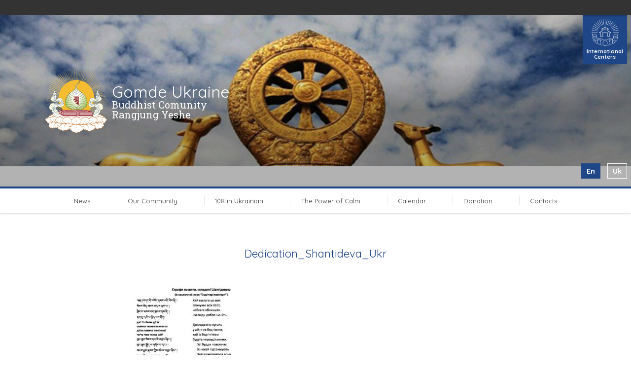

--- FILE ---
content_type: text/html; charset=UTF-8
request_url: https://gomdeua.org/en/vajrakilaya-retreat-february-15-20-registration-is-open/dedication_shantideva_ukr-2/
body_size: 6493
content:
<!doctype html>
<html class="gomdeua theme-gomdeua no-js" dir="ltr" lang="en-US" prefix="og: https://ogp.me/ns#">
<head>
<meta charset="utf-8">
<meta http-equiv="x-ua-compatible" content="ie=edge">
<meta name="viewport" content="width=device-width, initial-scale=1">
<meta name="yandex-verification" content="33d69d52162f7319"/>
<title>Dedication_Shantideva_Ukr | Gomde Ukraine</title>
<!-- All in One SEO 4.5.0 - aioseo.com -->
<meta name="robots" content="max-image-preview:large" />
<meta name="google-site-verification" content="TvvELLal_KCvBbuij3wzSsdb4SwP_UPi4Dcxp3eDMZ8" />
<link rel="canonical" href="https://gomdeua.org/en/vajrakilaya-retreat-february-15-20-registration-is-open/dedication_shantideva_ukr-2/" />
<meta name="generator" content="All in One SEO (AIOSEO) 4.5.0" />
<meta property="og:locale" content="en_US" />
<meta property="og:site_name" content="Gomde Ukraine | Buddhist Comunity Rangjung Yeshe" />
<meta property="og:type" content="article" />
<meta property="og:title" content="Dedication_Shantideva_Ukr | Gomde Ukraine" />
<meta property="og:url" content="https://gomdeua.org/en/vajrakilaya-retreat-february-15-20-registration-is-open/dedication_shantideva_ukr-2/" />
<meta property="article:published_time" content="2021-12-02T13:40:29+00:00" />
<meta property="article:modified_time" content="2023-01-31T14:29:26+00:00" />
<meta property="article:publisher" content="https://www.facebook.com/RangjungYesheUkraine/" />
<meta name="google" content="nositelinkssearchbox" />
<script type="application/ld+json" class="aioseo-schema">
{"@context":"https:\/\/schema.org","@graph":[{"@type":"BreadcrumbList","@id":"https:\/\/gomdeua.org\/en\/vajrakilaya-retreat-february-15-20-registration-is-open\/dedication_shantideva_ukr-2\/#breadcrumblist","itemListElement":[{"@type":"ListItem","@id":"https:\/\/gomdeua.org\/en\/#listItem","position":1,"name":"Home","item":"https:\/\/gomdeua.org\/en\/","nextItem":"https:\/\/gomdeua.org\/en\/vajrakilaya-retreat-february-15-20-registration-is-open\/dedication_shantideva_ukr-2\/#listItem"},{"@type":"ListItem","@id":"https:\/\/gomdeua.org\/en\/vajrakilaya-retreat-february-15-20-registration-is-open\/dedication_shantideva_ukr-2\/#listItem","position":2,"name":"Dedication_Shantideva_Ukr","previousItem":"https:\/\/gomdeua.org\/en\/#listItem"}]},{"@type":"ItemPage","@id":"https:\/\/gomdeua.org\/en\/vajrakilaya-retreat-february-15-20-registration-is-open\/dedication_shantideva_ukr-2\/#itempage","url":"https:\/\/gomdeua.org\/en\/vajrakilaya-retreat-february-15-20-registration-is-open\/dedication_shantideva_ukr-2\/","name":"Dedication_Shantideva_Ukr | Gomde Ukraine","inLanguage":"en-US","isPartOf":{"@id":"https:\/\/gomdeua.org\/en\/#website"},"breadcrumb":{"@id":"https:\/\/gomdeua.org\/en\/vajrakilaya-retreat-february-15-20-registration-is-open\/dedication_shantideva_ukr-2\/#breadcrumblist"},"author":{"@id":"https:\/\/gomdeua.org\/en\/author\/nata\/#author"},"creator":{"@id":"https:\/\/gomdeua.org\/en\/author\/nata\/#author"},"datePublished":"2021-12-02T13:40:29+02:00","dateModified":"2023-01-31T14:29:26+02:00"},{"@type":"Organization","@id":"https:\/\/gomdeua.org\/en\/#organization","name":"\u0411\u0443\u0434\u0434\u0456\u0439\u0441\u044c\u043a\u0430 \u0441\u043f\u0456\u043b\u044c\u043d\u043e\u0442\u0430 \"\u0420\u0430\u043d\u0491\u0434\u0436\u0443\u043d\u0491 \u0404\u0448\u0435\"","url":"https:\/\/gomdeua.org\/en\/","logo":{"@type":"ImageObject","url":"https:\/\/gomdeua.org\/wp-content\/uploads\/2017\/08\/rygomde.logo_.jpg","@id":"https:\/\/gomdeua.org\/en\/vajrakilaya-retreat-february-15-20-registration-is-open\/dedication_shantideva_ukr-2\/#organizationLogo","width":161,"height":166,"caption":"Rangjung Yeshe Gomde Logo"},"image":{"@id":"https:\/\/gomdeua.org\/en\/#organizationLogo"},"sameAs":["https:\/\/www.facebook.com\/RangjungYesheUkraine\/","https:\/\/www.instagram.com\/rangjung_yeshe_ukraine\/","https:\/\/www.tiktok.com\/@gomde_ukraine_buddhism?_t=ZM-8uDyC7d0hBV&_r=1","https:\/\/www.youtube.com\/@rangjungyeshegomdeukraine1434"],"contactPoint":{"@type":"ContactPoint","telephone":"+380675074168","contactType":"Customer Support"}},{"@type":"Person","@id":"https:\/\/gomdeua.org\/en\/author\/nata\/#author","url":"https:\/\/gomdeua.org\/en\/author\/nata\/","name":"Nata Kryvolapchuk","image":{"@type":"ImageObject","@id":"https:\/\/gomdeua.org\/en\/vajrakilaya-retreat-february-15-20-registration-is-open\/dedication_shantideva_ukr-2\/#authorImage","url":"https:\/\/secure.gravatar.com\/avatar\/3304b9c0705b95c91299a2ca17b58295?s=96&d=mm&r=g","width":96,"height":96,"caption":"Nata Kryvolapchuk"}},{"@type":"WebSite","@id":"https:\/\/gomdeua.org\/en\/#website","url":"https:\/\/gomdeua.org\/en\/","name":"Gomde Ukraine","description":"Buddhist Comunity Rangjung Yeshe","inLanguage":"en-US","publisher":{"@id":"https:\/\/gomdeua.org\/en\/#organization"}}]}
</script>
<script type="text/javascript" >
window.ga=window.ga||function(){(ga.q=ga.q||[]).push(arguments)};ga.l=+new Date;
ga('create', "UA-116550328-1", 'auto');
ga('send', 'pageview');
</script>
<script async src="https://www.google-analytics.com/analytics.js"></script>
<!-- All in One SEO -->
<link rel="alternate" hreflang="en" href="https://gomdeua.org/en/vajrakilaya-retreat-february-15-20-registration-is-open/dedication_shantideva_ukr-2/" />
<link rel="alternate" hreflang="ua" href="https://gomdeua.org/dedication_shantideva_ukr/" />
<link rel="alternate" hreflang="x-default" href="https://gomdeua.org/dedication_shantideva_ukr/" />
<link href="https://fonts.googleapis.com/css?family=Roboto+Slab:300,400,400italic,600%7CQuicksand:300,400,700&subset=latin-ext" rel="stylesheet" type="text/css" />
<link rel='dns-prefetch' href='//maps.googleapis.com' />
<!-- <link rel='stylesheet' id='wp-block-library-css' href='https://gomdeua.org/wp-includes/css/dist/block-library/style.min.css?ver=9a9e3b4f5616cd1b8957dfdac19b3850' type='text/css' media='all' /> -->
<link rel="stylesheet" type="text/css" href="//gomdeua.org/wp-content/cache/wpfc-minified/mkoftvno/dn3xw.css" media="all"/>
<style id='classic-theme-styles-inline-css' type='text/css'>
/*! This file is auto-generated */
.wp-block-button__link{color:#fff;background-color:#32373c;border-radius:9999px;box-shadow:none;text-decoration:none;padding:calc(.667em + 2px) calc(1.333em + 2px);font-size:1.125em}.wp-block-file__button{background:#32373c;color:#fff;text-decoration:none}
</style>
<style id='global-styles-inline-css' type='text/css'>
body{--wp--preset--color--black: #000000;--wp--preset--color--cyan-bluish-gray: #abb8c3;--wp--preset--color--white: #ffffff;--wp--preset--color--pale-pink: #f78da7;--wp--preset--color--vivid-red: #cf2e2e;--wp--preset--color--luminous-vivid-orange: #ff6900;--wp--preset--color--luminous-vivid-amber: #fcb900;--wp--preset--color--light-green-cyan: #7bdcb5;--wp--preset--color--vivid-green-cyan: #00d084;--wp--preset--color--pale-cyan-blue: #8ed1fc;--wp--preset--color--vivid-cyan-blue: #0693e3;--wp--preset--color--vivid-purple: #9b51e0;--wp--preset--gradient--vivid-cyan-blue-to-vivid-purple: linear-gradient(135deg,rgba(6,147,227,1) 0%,rgb(155,81,224) 100%);--wp--preset--gradient--light-green-cyan-to-vivid-green-cyan: linear-gradient(135deg,rgb(122,220,180) 0%,rgb(0,208,130) 100%);--wp--preset--gradient--luminous-vivid-amber-to-luminous-vivid-orange: linear-gradient(135deg,rgba(252,185,0,1) 0%,rgba(255,105,0,1) 100%);--wp--preset--gradient--luminous-vivid-orange-to-vivid-red: linear-gradient(135deg,rgba(255,105,0,1) 0%,rgb(207,46,46) 100%);--wp--preset--gradient--very-light-gray-to-cyan-bluish-gray: linear-gradient(135deg,rgb(238,238,238) 0%,rgb(169,184,195) 100%);--wp--preset--gradient--cool-to-warm-spectrum: linear-gradient(135deg,rgb(74,234,220) 0%,rgb(151,120,209) 20%,rgb(207,42,186) 40%,rgb(238,44,130) 60%,rgb(251,105,98) 80%,rgb(254,248,76) 100%);--wp--preset--gradient--blush-light-purple: linear-gradient(135deg,rgb(255,206,236) 0%,rgb(152,150,240) 100%);--wp--preset--gradient--blush-bordeaux: linear-gradient(135deg,rgb(254,205,165) 0%,rgb(254,45,45) 50%,rgb(107,0,62) 100%);--wp--preset--gradient--luminous-dusk: linear-gradient(135deg,rgb(255,203,112) 0%,rgb(199,81,192) 50%,rgb(65,88,208) 100%);--wp--preset--gradient--pale-ocean: linear-gradient(135deg,rgb(255,245,203) 0%,rgb(182,227,212) 50%,rgb(51,167,181) 100%);--wp--preset--gradient--electric-grass: linear-gradient(135deg,rgb(202,248,128) 0%,rgb(113,206,126) 100%);--wp--preset--gradient--midnight: linear-gradient(135deg,rgb(2,3,129) 0%,rgb(40,116,252) 100%);--wp--preset--font-size--small: 13px;--wp--preset--font-size--medium: 20px;--wp--preset--font-size--large: 36px;--wp--preset--font-size--x-large: 42px;--wp--preset--spacing--20: 0.44rem;--wp--preset--spacing--30: 0.67rem;--wp--preset--spacing--40: 1rem;--wp--preset--spacing--50: 1.5rem;--wp--preset--spacing--60: 2.25rem;--wp--preset--spacing--70: 3.38rem;--wp--preset--spacing--80: 5.06rem;--wp--preset--shadow--natural: 6px 6px 9px rgba(0, 0, 0, 0.2);--wp--preset--shadow--deep: 12px 12px 50px rgba(0, 0, 0, 0.4);--wp--preset--shadow--sharp: 6px 6px 0px rgba(0, 0, 0, 0.2);--wp--preset--shadow--outlined: 6px 6px 0px -3px rgba(255, 255, 255, 1), 6px 6px rgba(0, 0, 0, 1);--wp--preset--shadow--crisp: 6px 6px 0px rgba(0, 0, 0, 1);}:where(.is-layout-flex){gap: 0.5em;}:where(.is-layout-grid){gap: 0.5em;}body .is-layout-flow > .alignleft{float: left;margin-inline-start: 0;margin-inline-end: 2em;}body .is-layout-flow > .alignright{float: right;margin-inline-start: 2em;margin-inline-end: 0;}body .is-layout-flow > .aligncenter{margin-left: auto !important;margin-right: auto !important;}body .is-layout-constrained > .alignleft{float: left;margin-inline-start: 0;margin-inline-end: 2em;}body .is-layout-constrained > .alignright{float: right;margin-inline-start: 2em;margin-inline-end: 0;}body .is-layout-constrained > .aligncenter{margin-left: auto !important;margin-right: auto !important;}body .is-layout-constrained > :where(:not(.alignleft):not(.alignright):not(.alignfull)){max-width: var(--wp--style--global--content-size);margin-left: auto !important;margin-right: auto !important;}body .is-layout-constrained > .alignwide{max-width: var(--wp--style--global--wide-size);}body .is-layout-flex{display: flex;}body .is-layout-flex{flex-wrap: wrap;align-items: center;}body .is-layout-flex > *{margin: 0;}body .is-layout-grid{display: grid;}body .is-layout-grid > *{margin: 0;}:where(.wp-block-columns.is-layout-flex){gap: 2em;}:where(.wp-block-columns.is-layout-grid){gap: 2em;}:where(.wp-block-post-template.is-layout-flex){gap: 1.25em;}:where(.wp-block-post-template.is-layout-grid){gap: 1.25em;}.has-black-color{color: var(--wp--preset--color--black) !important;}.has-cyan-bluish-gray-color{color: var(--wp--preset--color--cyan-bluish-gray) !important;}.has-white-color{color: var(--wp--preset--color--white) !important;}.has-pale-pink-color{color: var(--wp--preset--color--pale-pink) !important;}.has-vivid-red-color{color: var(--wp--preset--color--vivid-red) !important;}.has-luminous-vivid-orange-color{color: var(--wp--preset--color--luminous-vivid-orange) !important;}.has-luminous-vivid-amber-color{color: var(--wp--preset--color--luminous-vivid-amber) !important;}.has-light-green-cyan-color{color: var(--wp--preset--color--light-green-cyan) !important;}.has-vivid-green-cyan-color{color: var(--wp--preset--color--vivid-green-cyan) !important;}.has-pale-cyan-blue-color{color: var(--wp--preset--color--pale-cyan-blue) !important;}.has-vivid-cyan-blue-color{color: var(--wp--preset--color--vivid-cyan-blue) !important;}.has-vivid-purple-color{color: var(--wp--preset--color--vivid-purple) !important;}.has-black-background-color{background-color: var(--wp--preset--color--black) !important;}.has-cyan-bluish-gray-background-color{background-color: var(--wp--preset--color--cyan-bluish-gray) !important;}.has-white-background-color{background-color: var(--wp--preset--color--white) !important;}.has-pale-pink-background-color{background-color: var(--wp--preset--color--pale-pink) !important;}.has-vivid-red-background-color{background-color: var(--wp--preset--color--vivid-red) !important;}.has-luminous-vivid-orange-background-color{background-color: var(--wp--preset--color--luminous-vivid-orange) !important;}.has-luminous-vivid-amber-background-color{background-color: var(--wp--preset--color--luminous-vivid-amber) !important;}.has-light-green-cyan-background-color{background-color: var(--wp--preset--color--light-green-cyan) !important;}.has-vivid-green-cyan-background-color{background-color: var(--wp--preset--color--vivid-green-cyan) !important;}.has-pale-cyan-blue-background-color{background-color: var(--wp--preset--color--pale-cyan-blue) !important;}.has-vivid-cyan-blue-background-color{background-color: var(--wp--preset--color--vivid-cyan-blue) !important;}.has-vivid-purple-background-color{background-color: var(--wp--preset--color--vivid-purple) !important;}.has-black-border-color{border-color: var(--wp--preset--color--black) !important;}.has-cyan-bluish-gray-border-color{border-color: var(--wp--preset--color--cyan-bluish-gray) !important;}.has-white-border-color{border-color: var(--wp--preset--color--white) !important;}.has-pale-pink-border-color{border-color: var(--wp--preset--color--pale-pink) !important;}.has-vivid-red-border-color{border-color: var(--wp--preset--color--vivid-red) !important;}.has-luminous-vivid-orange-border-color{border-color: var(--wp--preset--color--luminous-vivid-orange) !important;}.has-luminous-vivid-amber-border-color{border-color: var(--wp--preset--color--luminous-vivid-amber) !important;}.has-light-green-cyan-border-color{border-color: var(--wp--preset--color--light-green-cyan) !important;}.has-vivid-green-cyan-border-color{border-color: var(--wp--preset--color--vivid-green-cyan) !important;}.has-pale-cyan-blue-border-color{border-color: var(--wp--preset--color--pale-cyan-blue) !important;}.has-vivid-cyan-blue-border-color{border-color: var(--wp--preset--color--vivid-cyan-blue) !important;}.has-vivid-purple-border-color{border-color: var(--wp--preset--color--vivid-purple) !important;}.has-vivid-cyan-blue-to-vivid-purple-gradient-background{background: var(--wp--preset--gradient--vivid-cyan-blue-to-vivid-purple) !important;}.has-light-green-cyan-to-vivid-green-cyan-gradient-background{background: var(--wp--preset--gradient--light-green-cyan-to-vivid-green-cyan) !important;}.has-luminous-vivid-amber-to-luminous-vivid-orange-gradient-background{background: var(--wp--preset--gradient--luminous-vivid-amber-to-luminous-vivid-orange) !important;}.has-luminous-vivid-orange-to-vivid-red-gradient-background{background: var(--wp--preset--gradient--luminous-vivid-orange-to-vivid-red) !important;}.has-very-light-gray-to-cyan-bluish-gray-gradient-background{background: var(--wp--preset--gradient--very-light-gray-to-cyan-bluish-gray) !important;}.has-cool-to-warm-spectrum-gradient-background{background: var(--wp--preset--gradient--cool-to-warm-spectrum) !important;}.has-blush-light-purple-gradient-background{background: var(--wp--preset--gradient--blush-light-purple) !important;}.has-blush-bordeaux-gradient-background{background: var(--wp--preset--gradient--blush-bordeaux) !important;}.has-luminous-dusk-gradient-background{background: var(--wp--preset--gradient--luminous-dusk) !important;}.has-pale-ocean-gradient-background{background: var(--wp--preset--gradient--pale-ocean) !important;}.has-electric-grass-gradient-background{background: var(--wp--preset--gradient--electric-grass) !important;}.has-midnight-gradient-background{background: var(--wp--preset--gradient--midnight) !important;}.has-small-font-size{font-size: var(--wp--preset--font-size--small) !important;}.has-medium-font-size{font-size: var(--wp--preset--font-size--medium) !important;}.has-large-font-size{font-size: var(--wp--preset--font-size--large) !important;}.has-x-large-font-size{font-size: var(--wp--preset--font-size--x-large) !important;}
.wp-block-navigation a:where(:not(.wp-element-button)){color: inherit;}
:where(.wp-block-post-template.is-layout-flex){gap: 1.25em;}:where(.wp-block-post-template.is-layout-grid){gap: 1.25em;}
:where(.wp-block-columns.is-layout-flex){gap: 2em;}:where(.wp-block-columns.is-layout-grid){gap: 2em;}
.wp-block-pullquote{font-size: 1.5em;line-height: 1.6;}
</style>
<!-- <link rel='stylesheet' id='wpml-blocks-css' href='https://gomdeua.org/wp-content/plugins/sitepress-multilingual-cms/dist/css/blocks/styles.css?ver=4.6.7' type='text/css' media='all' /> -->
<!-- <link rel='stylesheet' id='wpml-legacy-horizontal-list-0-css' href='https://gomdeua.org/wp-content/plugins/sitepress-multilingual-cms/templates/language-switchers/legacy-list-horizontal/style.min.css?ver=1' type='text/css' media='all' /> -->
<!-- <link rel='stylesheet' id='msl-main-css' href='https://gomdeua.org/wp-content/plugins/master-slider/public/assets/css/masterslider.main.css?ver=3.9.3' type='text/css' media='all' /> -->
<link rel="stylesheet" type="text/css" href="//gomdeua.org/wp-content/cache/wpfc-minified/e1qgkw75/dn3xw.css" media="all"/>
<style id='posts-table-pro-head-inline-css' type='text/css'>
.posts-data-table { visibility: hidden; }
</style>
<!-- <link rel='stylesheet' id='semantic_css-css' href='https://gomdeua.org/wp-content/themes/shedrub/dist/styles/semantic-658ed316cf.css' type='text/css' media='all' /> -->
<!-- <link rel='stylesheet' id='formvalidation_css-css' href='https://gomdeua.org/wp-content/themes/shedrub/dist/styles/formValidation-b8ca369f18.min.css' type='text/css' media='all' /> -->
<!-- <link rel='stylesheet' id='chosen_css-css' href='https://gomdeua.org/wp-content/themes/shedrub/dist/styles/chosen-b629f98480.min.css' type='text/css' media='all' /> -->
<!-- <link rel='stylesheet' id='mmenu-css' href='https://gomdeua.org/wp-content/themes/shedrub/dist/styles/jquery-60cb0acff7.mmenu.css' type='text/css' media='all' /> -->
<!-- <link rel='stylesheet' id='gomde_sage_css-css' href='https://gomdeua.org/wp-content/themes/gomdeua/dist/styles/main-f463cd92cc.css' type='text/css' media='all' /> -->
<!-- <link rel='stylesheet' id='gomde_ua_css-css' href='https://gomdeua.org/wp-content/themes/gomdeua/style.css?ver=9a9e3b4f5616cd1b8957dfdac19b3850' type='text/css' media='all' /> -->
<link rel="stylesheet" type="text/css" href="//gomdeua.org/wp-content/cache/wpfc-minified/786aj30j/dn3xw.css" media="all"/>
<script src='//gomdeua.org/wp-content/cache/wpfc-minified/70hbr5yc/dn3xw.js' type="text/javascript"></script>
<!-- <script type="text/javascript" src="https://gomdeua.org/wp-includes/js/jquery/jquery.min.js?ver=3.7.1" id="jquery-core-js"></script> -->
<!-- <script type="text/javascript" src="https://gomdeua.org/wp-includes/js/jquery/jquery-migrate.min.js?ver=3.4.1" id="jquery-migrate-js"></script> -->
<link rel="https://api.w.org/" href="https://gomdeua.org/en/wp-json/" /><link rel="alternate" type="application/json" href="https://gomdeua.org/en/wp-json/wp/v2/media/6973" /><link rel="EditURI" type="application/rsd+xml" title="RSD" href="https://gomdeua.org/xmlrpc.php?rsd" />
<link rel='shortlink' href='https://gomdeua.org/en/?p=6973' />
<link rel="alternate" type="application/json+oembed" href="https://gomdeua.org/en/wp-json/oembed/1.0/embed?url=https%3A%2F%2Fgomdeua.org%2Fen%2Fvajrakilaya-retreat-february-15-20-registration-is-open%2Fdedication_shantideva_ukr-2%2F" />
<link rel="alternate" type="text/xml+oembed" href="https://gomdeua.org/en/wp-json/oembed/1.0/embed?url=https%3A%2F%2Fgomdeua.org%2Fen%2Fvajrakilaya-retreat-february-15-20-registration-is-open%2Fdedication_shantideva_ukr-2%2F&#038;format=xml" />
<style>.ms-parent-id-2 > .master-slider{ background:#000000; }</style>
<script>var ms_grabbing_curosr = 'https://gomdeua.org/wp-content/plugins/master-slider/public/assets/css/common/grabbing.cur', ms_grab_curosr = 'https://gomdeua.org/wp-content/plugins/master-slider/public/assets/css/common/grab.cur';</script>
<meta name="generator" content="MasterSlider 3.9.3 - Responsive Touch Image Slider | avt.li/msf" />
<meta name="generator" content="WPML ver:4.6.7 stt:1,55;" />
<link rel="icon" href="https://gomdeua.org/wp-content/uploads/2017/08/rygomde.logo_-150x150.jpg" sizes="32x32" />
<link rel="icon" href="https://gomdeua.org/wp-content/uploads/2017/08/rygomde.logo_.jpg" sizes="192x192" />
<link rel="apple-touch-icon" href="https://gomdeua.org/wp-content/uploads/2017/08/rygomde.logo_.jpg" />
<meta name="msapplication-TileImage" content="https://gomdeua.org/wp-content/uploads/2017/08/rygomde.logo_.jpg" />
<style type="text/css" id="wp-custom-css">
/*
You can add your own CSS here.
Click the help icon above to learn more.
*/
</style>
</head>
<body class="attachment attachment-template-default single single-attachment postid-6973 attachmentid-6973 attachment-pdf _masterslider _ms_version_3.9.3 dedication_shantideva_ukr-2">
<!--[if lt IE 9]>
<div class="alert alert-warning">
You are using an <strong>outdated</strong> browser. Please <a href="http://browsehappy.com/">upgrade your browser</a> to improve your experience.      </div>
<![endif]-->
<!-- Mobile Navigation -->
<nav class="mobile-navigation mm-menu mm-offcanvas">
<ul class="site-navigation">
<li class="  menu-item menu-item-type-post_type menu-item-object-page menu-item-has-children news "><a href="https://gomdeua.org/en/news/">News</a>
<ul class="submenu">
<li class="  menu-item menu-item-type-post_type menu-item-object-page menu-item-has-children news"><a href="https://gomdeua.org/en/news/">News</a></li>
<li class="  menu-item menu-item-type-post_type menu-item-object-page menu-item-has-children news"><a href="https://gomdeua.org/en/articles/">Articles</a></li>
<li class="  menu-item menu-item-type-post_type menu-item-object-page menu-item-has-children news"><a href="https://gomdeua.org/calendar/%d0%ba%d0%b0%d0%bb%d0%b5%d0%bd%d0%b4%d0%b0%d1%80/">Events</a></li>
</ul>
</li>
<li class="  menu-item menu-item-type-custom menu-item-object-custom "><a href="http://gomdeua.org/jangchub-choling-en.php">Our Community</a>
</li>
<li class="  menu-item menu-item-type-post_type menu-item-object-page "><a href="https://gomdeua.org/en/108-in-ukranian/">108 in Ukrainian</a>
</li>
<li class="  menu-item menu-item-type-post_type menu-item-object-page "><a href="https://gomdeua.org/en/power-of-calm/">The Power of Calm</a>
</li>
<li class="  menu-item menu-item-type-custom menu-item-object-custom "><a href="https://gomdeua.org/calendar/%d0%ba%d0%b0%d0%bb%d0%b5%d0%bd%d0%b4%d0%b0%d1%80/">Calendar</a>
</li>
<li class="  menu-item menu-item-type-custom menu-item-object-custom "><a href="https://gomdeua.org/en/donation/">Donation</a>
</li>
<li class="  menu-item menu-item-type-post_type menu-item-object-page "><a href="https://gomdeua.org/en/contacts/">Contacts</a>
</li>
</ul>
</nav>    
<div class="wrap" role="document">
<div class="container">
<header class="gomdeua">
<nav class="category-navigation closed">
<div class="container">
<a href="#" class="close-button">Close</a>
<ul class="layout"></ul>
<div class="category-detail">
</div>
</div>
</nav>    
<div class="mobile-header">
<h1><a href="#" class="open-mobile-nav"></a><p>Gomde Ukraine</p><div class="mobile-language-menu">
<a href="#" class="handle">en<i class="arrow"></i></a>
<select name="lang" class="mobile-language-selector nochosen">
<option value="https://gomdeua.org/en/vajrakilaya-retreat-february-15-20-registration-is-open/dedication_shantideva_ukr-2/" selected>en</option>
<option value="https://gomdeua.org/dedication_shantideva_ukr/">uk</option>
</select>
</div>
</h1>
</div>
<div class="banner">
<div class="category-badge">
<i class="category-emblem international-centers"><span>International Centers</span></i>
</div>
<div class="banner-photos">
<!-- MasterSlider -->
<div id="P_MS66a73cff2e4a7" class="master-slider-parent msl ms-parent-id-3" style="">
<!-- MasterSlider Main -->
<div id="MS66a73cff2e4a7" class="master-slider ms-skin-default" >
<div  class="ms-slide" data-delay="3" data-fill-mode="fill"  >
<img src="https://gomdeua.org/wp-content/plugins/master-slider/public/assets/css/blank.gif" alt="" title="" data-src="https://gomdeua.org/wp-content/uploads/2017/01/banner01.jpg" />
<div class="ms-thumb" ><div class="ms-tab-context"><div class=&quot;ms-tab-context&quot;></div></div>
</div>
</div>
<div  class="ms-slide" data-delay="3" data-fill-mode="fill"  >
<img src="https://gomdeua.org/wp-content/plugins/master-slider/public/assets/css/blank.gif" alt="" title="" data-src="https://gomdeua.org/wp-content/uploads/2017/01/banner03.jpg" />
<div class="ms-thumb" ><div class="ms-tab-context"><div class=&quot;ms-tab-context&quot;></div></div>
</div>
</div>
<div  class="ms-slide" data-delay="3" data-fill-mode="fill"  >
<img src="https://gomdeua.org/wp-content/plugins/master-slider/public/assets/css/blank.gif" alt="" title="" data-src="https://gomdeua.org/wp-content/uploads/2016/11/mail_logo_withorange_pryednatys.jpg" />
<div class="ms-thumb" ><div class="ms-tab-context"><div class=&quot;ms-tab-context&quot;></div></div>
</div>
</div>
<div  class="ms-slide" data-delay="3" data-fill-mode="fill"  >
<img src="https://gomdeua.org/wp-content/plugins/master-slider/public/assets/css/blank.gif" alt="" title="" data-src="https://gomdeua.org/wp-content/uploads/2021/03/Screenshot-2021-03-17-at-21.25.43.png" />
<div class="ms-thumb" ><div class="ms-tab-context"><div class=&quot;ms-tab-context&quot;></div></div>
</div>
</div>
</div>
<!-- END MasterSlider Main -->
</div>
<!-- END MasterSlider -->
<script>
(function ( $ ) {
"use strict";
$(function () {
var masterslider_e4a7 = new MasterSlider();
// slider controls
// slider setup
masterslider_e4a7.setup("MS66a73cff2e4a7", {
width           : 1440,
height          : 345,
minHeight       : 140,
space           : 0,
start           : 1,
grabCursor      : true,
swipe           : true,
mouse           : true,
layout          : "fullwidth",
wheel           : false,
autoplay        : false,
instantStartLayers:false,
loop            : true,
shuffle         : true,
preload         : 0,
heightLimit     : true,
autoHeight      : false,
smoothHeight    : true,
endPause        : false,
overPause       : true,
fillMode        : "fill",
centerControls  : true,
startOnAppear   : false,
layersMode      : "center",
hideLayers      : false,
fullscreenMargin: 0,
speed           : 50,
dir             : "h",
parallaxMode    : 'swipe',
view            : "basic"
});
window.masterslider_instances = window.masterslider_instances || [];
window.masterslider_instances.push( masterslider_e4a7 );
});
})(jQuery);
</script>
</div>	        
<hgroup>
<h1><a href ="https://gomdeua.org/en/">Gomde Ukraine</a></h1>
<h2><a href ="https://gomdeua.org/en/">Buddhist Comunity Rangjung Yeshe</a></h2>
</hgroup>
<ul class="language-menu">
<li class="active">en</li>
<li class=""><a href="https://gomdeua.org/dedication_shantideva_ukr/">uk</a></li>
</ul>
</div>
<nav class="site-navigation has-submenu">
<ul class="layout site-navigation-list"><li class="site-navigation-item  home"><a href="https://gomdeua.org/en/news/">News</a><div class="sub-navigation"><ul class="layout sub-navigation-list"><li class="sub-navigation-item "><a href="https://gomdeua.org/en/news/">News</a></li><li class="sub-navigation-item "><a href="https://gomdeua.org/en/articles/">Articles</a></li><li class="sub-navigation-item "><a href="https://gomdeua.org/calendar/%d0%ba%d0%b0%d0%bb%d0%b5%d0%bd%d0%b4%d0%b0%d1%80/">Events</a></li></ul></div></li> <li class="site-navigation-item home home"><a href="http://gomdeua.org/jangchub-choling-en.php">Our Community</a></li> <li class="site-navigation-item home home"><a href="https://gomdeua.org/en/108-in-ukranian/">108 in Ukrainian</a></li> <li class="site-navigation-item home home"><a href="https://gomdeua.org/en/power-of-calm/">The Power of Calm</a></li> <li class="site-navigation-item home home"><a href="https://gomdeua.org/calendar/%d0%ba%d0%b0%d0%bb%d0%b5%d0%bd%d0%b4%d0%b0%d1%80/">Calendar</a></li> <li class="site-navigation-item home home"><a href="https://gomdeua.org/en/donation/">Donation</a></li> <li class="site-navigation-item home home"><a href="https://gomdeua.org/en/contacts/">Contacts</a></li></ul>
</nav></header>        <div class="content row">
<main class="main" role="main">
<div class="site news-single detail gomdeua">
<article class="detail  ">
<header>
<h2>Dedication_Shantideva_Ukr</h2>
<!--<time datetime>
</time>-->
</header>
<div class="content">
<div class="block fullwidth">
<div class="text block-column">
<p class="attachment"><a href='https://gomdeua.org/wp-content/uploads/2021/12/Dedication_Shantideva_Ukr.pdf'><img fetchpriority="high" decoding="async" width="300" height="212" src="https://gomdeua.org/wp-content/uploads/2021/12/Dedication_Shantideva_Ukr-pdf-300x212.jpg" class="attachment-medium size-medium" alt="" /></a></p>
</div>
</div>
</div>
</article>
</div>          </main><!-- /.main -->
</div><!-- /.content -->
<footer class="minimal">
<div class="container">
<div class="copy">
<p>© 2016-2020 Ранґджунґ Єше Україна  <span class="email">|  info@gomdeua.org</span></p>
<p>All the money transfers made on our site are considered to be a voluntary donation in order to support Rangjung Yeshe Ukraine NGO’s activity and are nonrefundable. The fact of transfer is a confirmation of your consent to use your donation for the needs of our organization. Thank you for your help, let the Benefit accumulated from this virtue, support all the living creatures on their way to become released from suffering.</p>
<p><span class="email"><br />
<img loading="lazy" decoding="async" class="" src="https://gomdeua.org/wp-content/themes/gomdeua/assets/images/mastercard.png" alt="MasterCard &amp; Visa Logo" width="107" height="36" />    <a href="https://www.facebook.com/RangjungYesheUkraine/"><img decoding="async" class="social-icon" src="https://gomdeua.org/wp-content/themes/shedrub/dist/images/social-icons/facebook.svg" alt="facebook" /></a></span></p>
</div>
<div class="social-links">
<ul class="layout">            <img source="mastercard.png">
</ul>
</div>
</div>
</footer>
</div><!-- /.container -->
</div><!-- /.wrap -->
<script type="text/javascript" src="https://gomdeua.org/wp-content/plugins/page-links-to/dist/new-tab.js?ver=3.3.6" id="page-links-to-js"></script>
<script type="text/javascript" src="https://gomdeua.org/wp-content/plugins/master-slider/public/assets/js/jquery.easing.min.js?ver=3.9.3" id="jquery-easing-js"></script>
<script type="text/javascript" src="https://gomdeua.org/wp-content/plugins/master-slider/public/assets/js/masterslider.min.js?ver=3.9.3" id="masterslider-core-js"></script>
<script type="text/javascript" src="https://gomdeua.org/wp-content/themes/shedrub/dist/scripts/modernizr-2cd3c0e884.js" id="modernizr-js"></script>
<script type="text/javascript" src="https://gomdeua.org/wp-content/themes/shedrub/dist/scripts/semantic-2357b952ff.js" id="semantic-js"></script>
<script type="text/javascript" src="https://gomdeua.org/wp-content/themes/shedrub/dist/scripts/formValidation-980ac208fb.js" id="formvalidation-js"></script>
<script type="text/javascript" src="https://gomdeua.org/wp-content/themes/shedrub/dist/scripts/jquery-7dac922419.transit.js" id="transit-js"></script>
<script type="text/javascript" src="https://gomdeua.org/wp-content/themes/shedrub/dist/scripts/chosen-2ff01dec10.jquery.min.js" id="chosen-js"></script>
<script type="text/javascript" src="https://gomdeua.org/wp-content/themes/shedrub/dist/scripts/jquery-43a0f7721c.sticky.js" id="sticky-js"></script>
<script type="text/javascript" src="https://gomdeua.org/wp-content/themes/shedrub/dist/scripts/jquery-6fea885941.mmenu.min.js" id="mmenu-js"></script>
<script type="text/javascript" src="https://maps.googleapis.com/maps/api/js" id="google_maps-js"></script>
<script type="text/javascript" id="sage_js-js-extra">
/* <![CDATA[ */
var helper = {"ajax_url":"https:\/\/gomdeua.org\/wp-admin\/admin-ajax.php"};
/* ]]> */
</script>
<script type="text/javascript" src="https://gomdeua.org/wp-content/themes/shedrub/dist/scripts/main-74bb559003.js" id="sage_js-js"></script>
<script type="text/javascript" src="https://gomdeua.org/wp-content/themes/gomdeua/dist/scripts/main-346e6603c5.js" id="gomde_sage_js-js"></script>
<script type="text/javascript">
(function(i,s,o,g,r,a,m){i['GoogleAnalyticsObject']=r;i[r]=i[r]||function(){
(i[r].q=i[r].q||[]).push(arguments)},i[r].l=1*new Date();a=s.createElement(o),
m=s.getElementsByTagName(o)[0];a.async=1;a.src=g;m.parentNode.insertBefore(a,m)
})(window,document,'script','//www.google-analytics.com/analytics.js','ga');
ga('create', '', 'auto');
ga('require', 'displayfeatures');
ga('send', 'pageview');
</script>
</body>
</html><!-- WP Fastest Cache file was created in 0.81028604507446 seconds, on 31-12-25 16:53:18 --><!-- via php -->

--- FILE ---
content_type: image/svg+xml
request_url: https://gomdeua.org/wp-content/themes/shedrub/dist/images/social-icons/facebook.svg
body_size: 274
content:
<svg width="25" height="25" viewBox="0 0 25 25" version="1.1" xmlns="http://www.w3.org/2000/svg"><title>Blue_1_</title><g id="03-About" stroke="none" stroke-width="1" fill="none" fill-rule="evenodd"><g id="03_Contribute" transform="translate(-956 -1154)" fill="#646464"><path d="M979.503 1178.876c.758 0 1.373-.614 1.373-1.373v-22.13c0-.758-.615-1.373-1.373-1.373h-22.13c-.758 0-1.373.615-1.373 1.373v22.13c0 .758.614 1.373 1.373 1.373h22.13zm-6.339 0v-9.633h3.234l.484-3.754h-3.718v-2.397c0-1.087.302-1.828 1.86-1.828l1.989-.001v-3.358c-.344-.046-1.524-.148-2.897-.148-2.866 0-4.829 1.75-4.829 4.963v2.769h-3.242v3.754h3.242v9.633h3.877z" id="Blue_1_"/></g></g></svg>

--- FILE ---
content_type: image/svg+xml
request_url: https://gomdeua.org/wp-content/themes/gomdeua/dist/images/category-badge.svg
body_size: 260
content:
<svg width="90" height="100" viewBox="0 0 90 100" version="1.1" xmlns="http://www.w3.org/2000/svg"><title>Markerl</title><defs><linearGradient x1="50%" y1="0%" x2="50%" y2="36.268%" id="linearGradient-1"><stop stop-color="#000" stop-opacity=".252" offset="0%"/><stop stop-color="#000" stop-opacity="0" offset="100%"/></linearGradient></defs><g id="Raster-Neu" stroke="none" stroke-width="1" fill="none" fill-rule="evenodd"><g id="Gomde_01_Landing" transform="translate(-884 -22)"><g id="Header" transform="translate(-208 22)"><g id="Markerl" transform="translate(1092)"><path id="Background-Markerl" fill="#1F4788" d="M0 0h90v100H0z"/><path id="Shadow_Markerl" fill="url(#linearGradient-1)" d="M0 0h90v14H0z"/></g></g></g></g></svg>